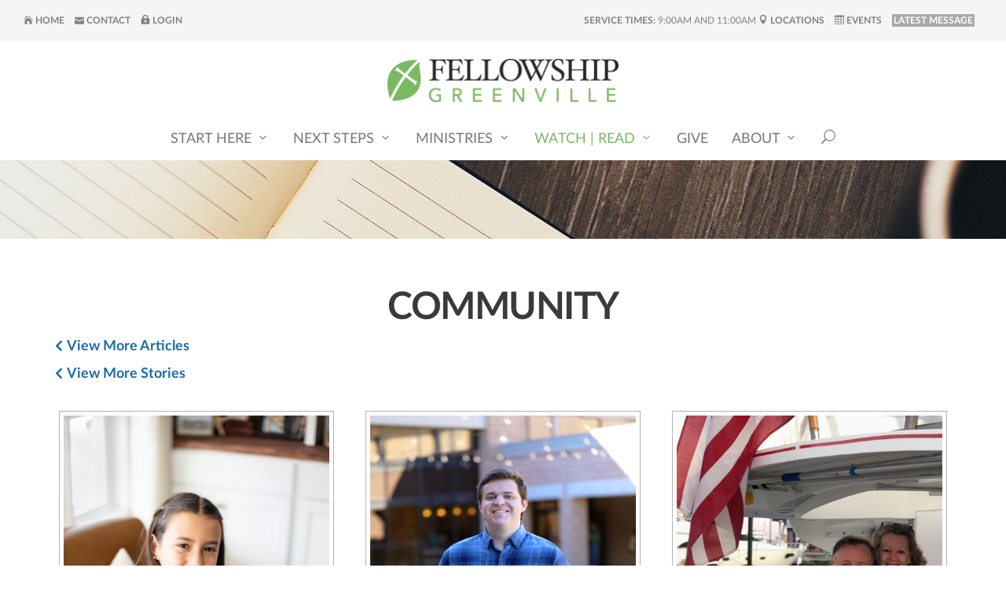

--- FILE ---
content_type: text/html; charset=utf-8
request_url: https://www.doxaworship.org/topics/community
body_size: 58069
content:

<!DOCTYPE html>



<html class="no-js">
<head><meta http-equiv="X-UA-Compatible" content="IE=10" /><meta charset="utf-8" /><title>
	Topic Content Page | Fellowship Greenville
</title>
    
<script src="/Scripts/Bundles/RockJQueryLatest?v=RWC4egkRBNjCo9_aBrw2jUeb13vsJBPHaIryUym02aM1"></script>

    <!-- Set the viewport width to device width for mobile -->
	<meta name="viewport" content="width=device-width, initial-scale=1.0, user-scalable=no" />

	<!-- Included CSS Files -->
    <link rel="stylesheet" href="/Themes/FG/Styles/latolatinfonts.css?v=637678626005444589">
    <link rel="stylesheet" href="/Themes/FG/Styles/bootstrap.css?v=639016721393586795"/>
	<link rel="stylesheet" href="/Themes/FG/Styles/owl-carousel/owl.carousel.css?v=637678626017944701"/>
	<link rel="stylesheet" href="/Themes/FG/Styles/owl-carousel/owl.theme.css?v=637678626018100906"/>
	<link rel="stylesheet" href="/Themes/FG/Styles/owl-carousel/owl.transitions.css?v=637678626018257223"/>
	<link rel="stylesheet" href="/Themes/FG/Styles/theme.css?v=639016721446365202"/>

    <script src="/Scripts/modernizr.js" ></script>

    

    <!-- Icons -->
    <link rel="apple-touch-icon" sizes="180x180" href="/Content/ExternalSite/Icons/apple-touch-icon.png?v=637678625683411875">
    <link rel="icon" type="image/png" href="/Content/ExternalSite/Icons/favicon-32x32.png?v=637678625684193107" sizes="32x32">
    <link rel="icon" type="image/png" href="/Content/ExternalSite/Icons/favicon-16x16.png?v=637678625684036965" sizes="16x16">
    <link rel="manifest" href="/Content/ExternalSite/Icons/manifest.json?v=637678625684974365">
    <link rel="mask-icon" href="/Content/ExternalSite/Icons/safari-pinned-tab.svg?v=637678625685600204" color="#7bb861">
    <link rel="shortcut icon" href="/Content/ExternalSite/Icons/favicon.ico?v=637678625683880684">
    <meta name="msapplication-config" content="/Content/ExternalSite/Icons/browserconfig.xml?v=637678625683568106">
    <meta name="theme-color" content="#ffffff" />
	<meta name="generator" content="Rock v17.6.1.0" />
	<link rel="shortcut icon" sizes="192x192" href="/GetImage.ashx?id=176992&width=192&height=192&mode=crop&format=png" />
	<link rel="apple-touch-icon-precomposed" sizes="16x16" href="/GetImage.ashx?id=176992&width=16&height=16&mode=crop&format=png" />
	<link rel="apple-touch-icon-precomposed" sizes="32x32" href="/GetImage.ashx?id=176992&width=32&height=32&mode=crop&format=png" />
	<link rel="apple-touch-icon-precomposed" sizes="144x144" href="/GetImage.ashx?id=176992&width=144&height=144&mode=crop&format=png" />
	<link rel="apple-touch-icon-precomposed" sizes="180x180" href="/GetImage.ashx?id=176992&width=180&height=180&mode=crop&format=png" />
	<link rel="apple-touch-icon-precomposed" sizes="192x192" href="/GetImage.ashx?id=176992&width=192&height=192&mode=crop&format=png" />
    <script>
      console.info(
        '%cCrafting Code For Christ | Col. 3:23-24',
        'background: #ee7625; border-radius:0.5em; padding:0.2em 0.5em; color: white; font-weight: bold');
      console.info('Rock v17.6.1.0');
    </script><!-- Global site tag (gtag.js) - Google Analytics -->
<script async src="https://www.googletagmanager.com/gtag/js?id=UA-48716721-3"></script>
<script>
  window.dataLayer = window.dataLayer || [];
  function gtag(){dataLayer.push(arguments);}
  gtag('js', new Date());

  gtag('config', 'UA-48716721-3');
<!-- Hotjar Tracking Code for fellowshipgreenville.org -->
    (function(h,o,t,j,a,r){
        h.hj=h.hj||function(){(h.hj.q=h.hj.q||[]).push(arguments)};
        h._hjSettings={hjid:2627862,hjsv:6};
        a=o.getElementsByTagName('head')[0];
        r=o.createElement('script');r.async=1;
        r.src=t+h._hjSettings.hjid+j+h._hjSettings.hjsv;
        a.appendChild(r);
    })(window,document,'https://static.hotjar.com/c/hotjar-','.js?sv=');
</script><meta property="og:image" content="http://www.fellowshipgreenville.org/assets/images/staticpagegraphic.jpg" /><meta name="robots" content="noindex, nofollow"/></head>
<body id="body">

    <form method="post" action="./community" id="form1">
<div class="aspNetHidden">
<input type="hidden" name="__EVENTTARGET" id="__EVENTTARGET" value="" />
<input type="hidden" name="__EVENTARGUMENT" id="__EVENTARGUMENT" value="" />
<input type="hidden" name="__CVIEWSTATESIZE" id="__CVIEWSTATESIZE" value="0" />
<input type="hidden" name="__CVIEWSTATE" id="__CVIEWSTATE" value="[base64]/I41crMDuYXo1WLXMqkLPU+3FzkRA5Cm+4AbZ3mLYv4HXLjRRvgClkbiXHxb2MWPnKXyuChCKGC3j641c2dEThYcm4PKTKyLW0kstV6sXBrUqo8Uoa2TU0uFgGtoyKdkfq69DYMndpCXVeC28XMHXhA2Msa6Jdjmuzm4IKykn8mKh/l531H+1sLajcC4LsqNDOMkHf7UEWT488qW2tqM1QuocH/JnLKPdXDBEtCiKbOXKcy03JcZ6E7SwhQjc2du51+sRuQRkRAu1KvdQreAJH5RNWPQ2HWcVA0tXiSjnLn81r2U54YjkFFzEZtmfEkupG1hjFmD9X6391Zu/mNNKT0zCoHOxfbYO4Fv9KWVo3UsyECFFM8v90kt1J1y3vvjAimwKw6bq9BkGWX6eXfy1bUnevqQoYO16H5JF+mKcePTFji4QP/s9O7yEuWaDZTWI4OjKHf0oW2Is9mwDCyjdNRHSG9nc+rKc4An09t0TSbh7gMfLmAWQ6QNYoOLthrSnAQLdFojw1lR94WEpFJcbomGXc2vYsmpnJW7ctJepPEZfq9fulIQSgBZIjbbjvt+DtINNokzu129T0UISZcqjrVWHf/O5oi768iBYgXQ8CSfrHA8DruEt2Fdd+y1I8R1GHoFRCcF3brrhtuh/uLUNLtVXjMQcJ8qfXPsnDWwik8PpgRjP7JvduQo8UCoRzO95I5Qm7fgqJ9kQmyjCTiR8M/[base64]/Cxj2Uc4Se5Ot9NKCmiZ69n9hN9pnUogJUvhfROwpJ0hUtL3HxF+oIpZiLjaSckZ+2aw/TFh4qM44Q+spWTnjgubFgHVuxRMmuiFW0j/7IZvtfzXtZt7YnNniR3sDol5wWnopB5vssLbJAhs2QnoX+eiD65tO+cUGnwnBqJb8i6C+k+9pnwnWBcZ1Dz7Ol0qK4pj/aa6Sv+sdzyxP0R3uDDAaU0QIiGcITNImqNNx4eepwjKfbE59l9sOoCavQbeeCjtk920nDZ2oGqILLUDRTLI1xPRuxd/mjBT3YjfnwPiWR9TVf8cgU3sFQHpDueYdjl3cuK+FZ1y3cXfNIw6wKVsny0J//0Dq4ZryN9TEuMzsCEzGfSC82i201XNfkm2SQ/gWIcaErUAr381yLTLqOdEgZJqD70ox4UznTa0MiNVgDg0csum1RdQ67j9tEx2/1eGwiv6zKKETu5MAYPDBT2unjjuhjXu6hrt0BISZXMUyBX/9GoZh9s+84oTDIJ7IQyFWscrELDy+iac73fI4EwJwo7PqAHsb0dFNzDS1tPPgDaJtQRspyuskvLl4VehgAQJuvizHb+7tZo/9JmFS8WswskGo8/Bwk/BWU/NXnk2scpN7KV410OVfUSqdc9NhA9YlDmKkrCxNccFVlzWFQdXDZN+/B4VoUkc9eWpfP0mAsSGB15mvvpWgZrZHCOtehgk/5jCZyy34Ayfa5UC0A+sDS91QIMdExhZdf6//qvfSkDP6fQZGb7KiXvWOn/yYBlUyS10fAoG2f0RaZFahywtB7vZy8s+mwR3bxp3KGqLT2VV9ljahBJ2AOKkyGgJhsnY+ZERIlYpRglcTsig/FucjchJHFjE5mB6V879Quev6HZb+tZ+xkfpTMncgipImVvB+lMvsDUXghOCGNLU/YAq7baftgH06FlH6Hrs1+n/JwCMOhIKdPcrBY1e+KGXKBRslb+kLyUq3ZQX5+LFuOtl7vPmrqkbijpxCU+WztUM6KAF/[base64]/yxXIlb/5eWkqh42qrgpBkvDtNzhC1G/Anai9TZ/kKVJlqBQLqxLn166+GlqhK5ac8fjg1eVoWCclzvh/XNLneBrPffTgNicFPMhOStS3Xeq4iYfHNpHs8jlPDZU+HvVSjtsjSjbMlA/FlWdgze3pn48l55eq8ckv912bZXPQ9f4u46mn1BGBTNfwdUurbzajuuQe6T0HalS+XBxZmD9gxXIAEeGqrrTNlmvNTvUoF9YMIGCmRauHKl7a/wUe7WGdcXaFpeWQHHDZJozC74xacqT2dRIomHK0l12PkpXE2CI6+T1s1bCzzP0/QN2pZ0iKhNNvWIlSj5fLj9ugyFNXmzvOaEpdonnJ1K+R7z1soU1BWy7ZM8g6t4iP9CamzZe/AcNWNRrD5wPcCk632BrsyZT8MHw6wo9IWGPOC892DOBbKtjMXxrQsuXpBexQ2IZg/IkXbD7asPGwpETsk8dGtQsoV9LglRp8Th1f/4/cbm+ALuFqDKDPTW9g6uLYDYRHRbtGVJieA3yQ4O0BjYUZa4Zjsj7xLBPTthw040sviPnvZ7ExTPqSXMMYMhMxBh7hFU7/goOEIlWUx/eObycelJTYx/fJtrq7AspqhGvl3HuiXHM2oZeIfvl7TtHd99kqwtVb6x2wrYXr8egzVHtpuawtKQfOLjgb3kuw8ShCF+BQuXf2AmZ1q7LT9TUX/[base64]/vRAIDLlMYqFhGlaqJ5onLcZVrkwJdAAkG2PFeKefXj3UGK8hItUws2tTIOANo0ic2jyQSBncS/ZIFFnLtDUW3ndzHsuoVkKbfXbZgXbGYlFO6DDJOs/glxgDjoXgHQ6I1QU/+XOZqFJrKNebM1ZYQmbwlTPj1YcNbQnkBjKi5cCyroe1DpA7Sbv5CTJ8hHEwCBx3paWH4kc+V+GpzCt252EXKypnKvLE91HPVqMCotnO/tGTM71GxFnWGbEN/neEjrEfzPolI7JYa5gEAGPt2KjLvKfUgrfzoRz8vIi+oDPEQHZ7ql/cj3oAJd1Fmf3ouhpY1halPV/3kt2kx04/yfWQTDQGv3WUIxin7PVegEJ3IX+IZg3IAX2pZs8iaPVJvWMLUd6VCREo98ZwhCqA8fDneZ8yvEQ7kzbQYsZ3aTxdsO992eKJ//z1ivgK7ynGXyXqDArMcw45awEel/vrfwgmqto+2rU0jORysxqVN+7hPqzGsGldRzNPuuXQEdwkNAIK73fxqqvcjRjGtLinqGaixfkJG1IckFzewp4sG7n/XAf/pE39Tc/tcY/5/uN6Oi3/i4tM3l/UjwwwF26rCccVlByDHkuyyBIqur6YCM/33/yVYevACy4L5pS/Pm3zzY9rIhGjGtevxWogN7zSkqgGgxXdjUzKUgd3RalpWlmIri8AX5m8o17ya1FYt+GaxOPJTWdnDGWKaL7P7GkSB7jeJu+KlHQt/J6aW/E3dCVMfqhuEjPA0o8P+kZr69Jlw73gXyqxllLiL0UOPRZBjUyz58baVQOn11zxRwEKTf3YRAu5A9ucD+gm7SCRtz7cgY9UWmPuWvF2bhudFAhHHb0++5d4zxmjT04K+zryWLQixiCkcpnpnI0nIFcikc+W3Dm/3YoTxQpLJZhtDWeSaddV2vwtWjS15UOY160AQZYeAy+6/0R/TrmQMJStQvHkXQaqTQLnODou4JhYAFkdp+gb3atb3TQ5xSz+/a8/EXuWdNnbeFjxD7zn3/oaI/3I2WCJm2iHKjuyuGA4Ne8FtnQyVmBfRjTypnpU5FM9YMVlymGX6UXEEX8E8/EWbQFRPRtV24Ofh+0Deevb409IZExRLw/AzpjfrS2gluvitSyR5zJ4MrqkCDpzSeTweP658aDZSI83gwo0JQrfHC94wg9QzZM3dlP0VoO0CPYr9UmFIR1KlfgGtsCiJES1BhGJPda2a7KxEyk4GjRnHXc0oC+ccGdVgMwVZEA+0Ue4a3rUncNB7SjrtWDcqiXO//2NcV5m9QG4x55P4RXEnhb36Zj6bxEp/[base64]/ea4oaaYInsuiHapWMMTh80nRGHWxTqYkdHSdWGEM7fTYADvxRVdeY7u46lodHFA+xsNUV8ejop/MeOtL5vKwWBj1fchJkF5L7PKudwwE1h/hSMysUxZyyn3VeAB2R9q4ycmtNtUrdnfK+s4FQwjaI+wORPtKvTZc4huMLHTeapnkcxLWOKXqGH+9GEIOyny9IvJ0NMOXsvoYjCM1A7pEN3AKoZy9gd0e7b7AtTG/tcte81fIOv7Wp3QlyQmExZN8tKsBLrjt10/awnNydP4B62w8T0Zj3gTRcpauDtvRtIFxrYxWC0VXhnP85f8updWnzUZm8+NaPCPwpcw6RJEKvd/tTC9DP/AMqR4TqNDcIF6ldoSjnbdbAQicG/0NFEwlkpbN7SXw4JG2sHl71PBhqVNgYX7YHts5G6HnOqjtXrdqT0z8Fi+3REkLMZ4a7u1YuCoXJRx+0zWmW7GZsDQxuepLOzOOdKUqzT6C2NNFePh+3vHrxwalJ6us++BAq3rehQ2Zy/xyQ1QQBfeePX6q4ZnUlFBAvOzpVXcamvcj0zYNubYws3l9lFr0pfSU3HNhgK2P1pn5m810IpRTUFd97MUNRBqT7jK8iCB/81gCsIPPPVOKTsDziYJKpi5hXvV0QUNeH7oknMj/mFbcAx+0jWTQR6HU4yxvLuO3UXAJfQrlj3wy1r99ej2ZTQcEnZwKr/RWAfYCeQjh4gLkhqt9kKnvpM/ftqo/SVWRNXBY6rcIe97QrFGNIIhw0o5D2nOz1SvAML9sF+1A7jfS0wnlaDWvtLqJaMin5xVuryjLLQ3fksDB3qg8L7NQ4E2aoirsUxPhQExBKiHlySwhV8zNoammc4ntDugoyy5kSDx/QZ4WiDJ3UufFTaMnWrmetXq78fKB5ZIvxhjS/MAvlUfUekjT401ts2gXAaIy51IFTgBh4iGAf4fSWLv3m7Sz9k/wlhpVAcv6sBMOEOACnF1qJdyU6Y5AaADCroPmWJ/gqzK6gX6YJ3StpDWwwsWAWGTUKO2KUji1ZecL5WjTvTbo9EPpMLqj6wfg8OMzbsxyIriD4lQWSaelSJtgDr/zjNYouv8qhGTiQbfKkcO2RIhWuzEoVvhxx0wE38ltl4gCtQmKmaVQQHY40eh5+vlfezxuAHXgzKyDBPH7Rxlq4X1iyVfp/[base64]/OQ6wHhIVbymyU1j127bQheihEF/[base64]/I5b5ZNF6oGEAnBdwVaA1K1zMR8/26lYfI89EV1Fc/JAc0l1sjJbRVLLns7ilP5mal0aCSP8onxqgME4lJsgDn4mfdPv+NsNlOWwOhejD+32aB9iEzt/jQ0DJgzsOg7NKfjJ2vClEdWBG27Q/+VuCP1bAyypPw4eSQJrusPN221zrPEQF5u+nQTmA0CBX9p3HlpUtWCMk86P7NhoLqnu2jrTQyk2CHzQg+VIAuMpnbiAYQoYAnO3vFQ64nyoV033E1v0P0J3Se3lMXCVp5nz6jPvfMYxAQYeCVR/Bok4Sbni8dkg40eIGdOQ35TqG1j1WC46BStamL2AdF7az/hhrEOCm4b4ct7L8CNVovKdChaA9XJ9tzm3vu68kXV2sbI/CYjhYYt4O4Wn43aJKGyzQL1m4FkUOfUlYiHsAZ7no6z661AqBKPHCaC2AnyhBegwsS+1A4dHOxH/ZOjifY8uaf231FYhDRvyp3bRG5QAV5ui7Wkg/6mnV3wn008Bc34iULBqnYK/UvIaGZxMGhaGcsaHfdKjjGmecxsgm3LiXpULCIXx9M1gp7HqY0SeMkrsixzJZpTHWiUKkukALTcdlbTFRG6/IJUJ93Gx7Ybcc38cRTwIQowKSz4CZ8jNabfg+/l1RCf72ihOSxHXxPbZyTONWYkhGc15+5l94gJbj7JDNoVUdOnFFJVnmKXqiaOx+FI0WXP6CoTinesEONaf9bbcj9xK0Fr/it+1vXaT8pHDRjdmZYGzavZFuV8fuRZI78MCrzTBS/Adn5dHi4s374ppphzf9I9A5Zcf5Os0AJf2YVHwRq8VxhcVNtmvbV2njBQc8PBRwVfi5uT9LkOr9nHAixZSS8rUKKSz5MDej8ISPgCNfY/dGgbzZQ5UJsAhtdmeRXvTwz6F66WpI1qrfrVKEYSYBKQNnbQLeLWHOQBFEBQVVmrUd0cP5aQ6IoFgD+r/EFoZpotoSWOgr+La0q3Lnn0gkdJDPXr5eXR1QZLehJduWHbo7wldbAvOBAc/YDEfd+ORgaVUPMZAECjRzbErOC7PRyA" />
<input type="hidden" name="__VIEWSTATE" id="__VIEWSTATE" value="" />
</div>

<script type="text/javascript">
//<![CDATA[
var theForm = document.forms['form1'];
if (!theForm) {
    theForm = document.form1;
}
function __doPostBack(eventTarget, eventArgument) {
    if (!theForm.onsubmit || (theForm.onsubmit() != false)) {
        theForm.__EVENTTARGET.value = eventTarget;
        theForm.__EVENTARGUMENT.value = eventArgument;
        theForm.submit();
    }
}
//]]>
</script>


<script src="/WebResource.axd?d=pynGkmcFUV13He1Qd6_TZK1zlQYbxt5Nr3kHytGd-KMCEvf8fLaTPs1wqfZ_6dVkfGowyA2&amp;t=638901627720898773" type="text/javascript"></script>


<script src="/ScriptResource.axd?d=NJmAwtEo3Ipnlaxl6CMhvlJQkncQFuzo-10v6tO8ls6pvtFWsRYe3H4pkDuxc9MZUqFwgZYNdzR8SnRvLQ_FHFCvGUz7vR5f9cA5RD-01msoXwTkNR5TZSs9GuSO5WYzFGAr2b1opXa2iPi1gD1W4Mg-R-g1&amp;t=32e5dfca" type="text/javascript"></script>
<script src="/ScriptResource.axd?d=dwY9oWetJoJoVpgL6Zq8OP4PhhUQo3pu1_hWG7OTzRuLuPRZqSBwcpdBuIa0CiNz_FRx6XXUp4HmL1ZLO-yp_5I3nodCoXE33nC2pOXOO7xuQQvfut7KQ-oDhexl2uFRjmFkciUp4QB6xjQYxXQsqEfsRZ01&amp;t=32e5dfca" type="text/javascript"></script>
<script src="/Scripts/Bundles/RockLibs?v=2Hf0StZBLJfkMGBbrXaC9KsywNWSMMV_OL7s4xq8KrY1" type="text/javascript"></script>
<script src="/Scripts/Bundles/RockUi?v=bKv_w2j3zOf1jKnfGSq1aaM5_Cd1DAW6y329V6gjsN01" type="text/javascript"></script>
<script src="/Scripts/Bundles/RockValidation?v=ZGZVlETu5hySvggAPSHN2z4wwXVKeh9vUX8dHhpb7iQ1" type="text/javascript"></script>
<div class="aspNetHidden">

	<input type="hidden" name="__VIEWSTATEENCRYPTED" id="__VIEWSTATEENCRYPTED" value="" />
	<input type="hidden" name="__EVENTVALIDATION" id="__EVENTVALIDATION" value="JdE8bB1ePgHPRtPW4Bq8dsSBKXMxADojRDnIphA2rWn+mv1TOsSJ18/kX0TdheacREsFC5BwDjx5gbMLarIVLB5UcYjvUt19XeWvL8FVSW2SRmlEs07I0AE8Wbgz0JeAp0mPlEAo3ckfeJpvRzLc/kBQrUA=" />
</div>

        <!-- Page Header -->
        <header>
            <div class="topbar text-center">
                <div id="zone-top" class="zone-instance"><div class="zone-content"><div class="headerBar-left"><div id="bid_1403" data-zone-location="Layout" class="block-instance js-block-instance html-content">
	<div class="block-content">
		<div id="ctl00_ctl26_ctl01_ctl00_upnlHtmlContentView">
			
        

        
        

        <div class="hidden-xs">
<a href="/home"><i class="icon_house"></i> Home</a>
<a href="/ContactUs"><i class="icon_mail"></i> Contact</a>
 <a href="/Login"><i class="icon_lock"></i> Login</a>
</div>
    
		</div>

<div id="ctl00_ctl26_ctl01_ctl00_upnlHtmlContentEdit">
			



        
        

    
		</div>

	</div>
</div></div><div id="bid_3039" data-zone-location="Layout" class="block-instance js-block-instance html-content">
	<div class="block-content">
		<div id="ctl00_ctl26_ctl02_ctl00_upnlHtmlContentView">
			
        

        
        

        <!-- set the page variables for datetime and the content channel most recent Id -->






    


<span class="pull-right">
<!-- HTML for computers and large tablest -->
<p class="hidden-xs"><strong>Service Times:</strong> 9:00am and 11:00am
<a href="/Locations"><i class="icon_pin"></i> Locations</a> <a href="/events"><i class="icon_table"></i> Events</a>
    
    <a href="/page/461?Item=7760" style="background-color:#A9A9A9;color:#ffffff;padding:2px;" >LATEST MESSAGE</a>

</p>

<!-- HTML for phones -->
<p class="visible-xs"><strong>Sundays: </strong>9 & 11am
    
    <a href="/page/461?Item=7760" style="background-color:#A9A9A9;color:#ffffff;padding:2px;" >LATEST MESSAGE</a>

</p>
</span>
    
		</div>

<div id="ctl00_ctl26_ctl02_ctl00_upnlHtmlContentEdit">
			



        
        

    
		</div>

	</div>
</div></div></div>
            </div>
            <!-- Brand Bar -->
            <div class="nav-wrapper">
                <nav class="navbar navbar-default" data-spy="affix" data-offset-top="152">
                    <div class="container">
                        <button type="button" class="navbar-toggle collapsed" data-toggle="collapse" data-target="#navbar" aria-expanded="false" aria-controls="navbar">
                            <span class="sr-only">Toggle navigation</span>
                            <span class="icon-bar top-bar"></span>
                            <span class="icon-bar middle-bar"></span>
                            <span class="icon-bar bottom-bar"></span>
                        </button>
			            <div class="navbar-header">
                            <div id="zone-header" class="zone-instance"><div class="zone-content"><div id="bid_3029" data-zone-location="Layout" class="block-instance js-block-instance html-content pull-right">
	<div class="block-content">
		<div id="ctl00_ctl28_ctl01_ctl00_upnlHtmlContentView">
			
        

        
        

        
<div class="visible-xs-inline-block"><a href="/Login" aria-label="Login"><i class="icon_lock fa-2x" aria-hidden="true"></i></a></div>
<div class="visible-xs-inline-block"><a href="/Directions" aria-label="Directions"><i class="icon_pin fa-2x" aria-hidden="true"></i></a></div>
    
		</div>

<div id="ctl00_ctl28_ctl01_ctl00_upnlHtmlContentEdit">
			



        
        

    
		</div>

	</div>
</div><div id="bid_3028" data-zone-location="Layout" class="block-instance js-block-instance html-content">
	<div class="block-content">
		<div id="ctl00_ctl28_ctl02_ctl00_upnlHtmlContentView">
			
        

        
        

        <a href="/page/1"><img src="/Themes/FG/Assets/img/logo.png" alt="Fellowship Greenville" /></a>
    
		</div>

<div id="ctl00_ctl28_ctl02_ctl00_upnlHtmlContentEdit">
			



        
        

    
		</div>

	</div>
</div></div></div>
			            </div>	
                        <div class="navbar-collapse collapse" id="navbar">   
                            <!-- Main Navigation -->
                            <div class="pull-right">
                                <div id="zone-login" class="zone-instance"><div class="zone-content"></div></div>
                            </div>
                            <div id="zone-navigation" class="zone-instance"><div class="zone-content"><div id="bid_3027" data-zone-location="Layout" class="block-instance js-block-instance page-menu">
	<div class="block-content">
		<div id="ctl00_ctl32_ctl01_ctl00_upContent">
			
    


<div class="navbar-affix-logo"><img src="/Themes/FG/Assets/img/logo_mark.png" /></div>
<ul class="nav navbar-nav">

    
    
    
    
    
    
    
    
    
    <li class=" dropdown 

">
        
        
        
        
        
        
        <a href="/new" 
            data-toggle="dropdown" class="dropdown-toggle" >Start Here&nbsp;<i class="arrow_carrot-down"></i></a>
        
        <ul class="dropdown-menu ">
            
            
            
            
            
            <li class="
                
                ">
                
                
                
                
                
                
                <a href="/locations"  >Locations</a>
                
            </li>
            
            
            
            
            <li class="
                
                ">
                
                
                
                
                
                
                <a href="/startingpoint"  >Starting Point</a>
                
            </li>
            
            
            
            
            <li class="
                
                ">
                
                
                
                
                
                
                <a href="/events"  >Events</a>
                
            </li>
            
            
            
            
            <li class="
                
                ">
                
                
                
                
                
                
                <a href="/watchlive"  >Watch Live</a>
                
            </li>
            
            
            
            
            <li class="
                
                ">
                
                
                
                
                
                
                <a href="/connect"  >Digital Connect Card</a>
                
            </li>
            
            
            
            
            <li class="
                
                ">
                
                
                
                
                
                
                <a href="/pray"  >Prayer Request</a>
                
            </li>
            
            
            
            
            <li class="
                
                ">
                
                
                
                
                
                
                <a href="/ContactUs"  >Contact Us</a>
                
            </li>
            
        </ul>
        
    </li>
    
    
    
    
    
    
    
    
    
    <li class=" dropdown 

">
        
        
        
        
        
        
        <a href="/nextsteps" 
            data-toggle="dropdown" class="dropdown-toggle" >Next Steps&nbsp;<i class="arrow_carrot-down"></i></a>
        
        <ul class="dropdown-menu ">
            
            
            
            
            
            <li class="
                
                ">
                
                
                
                
                
                
                <a href="/growthtrack"  >Growth Track</a>
                
            </li>
            
            
            
            
            <li class="
                
                ">
                
                
                
                
                
                
                <a href="/baptism"  >Baptism</a>
                
            </li>
            
            
            
            
            <li class="
                
                ">
                
                
                
                
                
                
                <a href="/membership"  >Membership</a>
                
            </li>
            
            
            
            
            <li class="
                
                ">
                
                
                
                
                
                
                <a href="/page/647"  >Join a Group</a>
                
            </li>
            
            
            
            
            <li class="
                
                ">
                
                
                
                
                
                
                <a href="/biblestudy"  >Studies & Classes</a>
                
            </li>
            
            
            
            
            <li class="
                
                ">
                
                
                
                
                
                
                <a href="/serve"  >Serve</a>
                
            </li>
            
            
            
            
            <li class="
                
                ">
                
                
                
                
                
                
                <a href="/care/counseling"  >Counseling</a>
                
            </li>
            
        </ul>
        
    </li>
    
    
    
    
    
    
    
    
    
    <li class=" dropdown 

">
        
        
        
        
        
        
        <a href="/ministries" 
            data-toggle="dropdown" class="dropdown-toggle" >Ministries&nbsp;<i class="arrow_carrot-down"></i></a>
        
        <ul class="dropdown-menu ">
            
            
            
            
            
            <li class="
                
                ">
                
                
                
                
                
                
                <a href="/care"  >Care | Personal Support</a>
                
            </li>
            
            
            
            
            <li class="
                
                ">
                
                
                
                
                
                
                <a href="/lifephase"  >Life Phase</a>
                
            </li>
            
            
            
            
            <li class="
                
                ">
                
                
                
                
                
                
                <a href="/equipping"  >Discipleship</a>
                
            </li>
            
            
            
            
            <li class="
                
                ">
                
                
                
                
                
                
                <a href="/communitygroups"  >Community Groups</a>
                
            </li>
            
            
            
            
            <li class="
                
                ">
                
                
                
                
                
                
                <a href="/outreach"  >Missional Impact</a>
                
            </li>
            
            
            
            
            <li class="
                
                ">
                
                
                
                
                
                
                <a href="/worship"  >Worship</a>
                
            </li>
            
        </ul>
        
    </li>
    
    
    
    
    
    
    
    
    
    <li class=" dropdown 

 active">
        
        
        
        
        
        
        <a href="/resources" 
            data-toggle="dropdown" class="dropdown-toggle" >Watch | Read&nbsp;<i class="arrow_carrot-down"></i></a>
        
        <ul class="dropdown-menu ">
            
            
            
            
            
            <li class="
                
                ">
                
                
                
                
                
                
                <a href="/sermons"  >Sermon Series</a>
                
            </li>
            
            
            
            
            <li class="
                
                ">
                
                
                
                
                
                
                <a href="/page/1825"  >Bible Reading Plan</a>
                
            </li>
            
            
            
            
            <li class="
                
                ">
                
                
                
                
                
                
                <a href="/prayercollective"  >Prayer Collective</a>
                
            </li>
            
            
            
            
            <li class="active 
                
                ">
                
                
                
                
                
                
                <a href="/articles"  >Articles</a>
                
            </li>
            
            
            
            
            <li class="
                
                ">
                
                
                
                
                
                
                <a href="/devotionals"  >Devotionals</a>
                
            </li>
            
            
            
            
            <li class="
                
                ">
                
                
                
                
                
                
                <a href="/stories"  >Stories of Grace</a>
                
            </li>
            
            
            
            
            <li class="
                
                ">
                
                
                
                
                
                
                <a href="/mediaresources"  >Media Resources</a>
                
            </li>
            
        </ul>
        
    </li>
    
    
    
    
    <li class="
">
        
        
        
        
        
        
        <a href="/Give" 
           >Give</a>
        
    </li>
    
    
    
    
    
    
    
    
    
    <li class=" dropdown 

">
        
        
        
        
        
        
        <a href="/aboutus" 
            data-toggle="dropdown" class="dropdown-toggle" >About&nbsp;<i class="arrow_carrot-down"></i></a>
        
        <ul class="dropdown-menu ">
            
            
            
            
            
            <li class="
                
                ">
                
                
                
                
                
                
                <a href="/firststep"  >The Gospel</a>
                
            </li>
            
            
            
            
            <li class="
                
                ">
                
                
                
                
                
                
                <a href="/Team/Staff"  >Our Team</a>
                
            </li>
            
            
            
            
            <li class="
                
                ">
                
                
                
                
                
                
                <a href="/ourstory"  >Our Story</a>
                
            </li>
            
            
            
            
            <li class="
                
                ">
                
                
                
                
                
                
                <a href="/whatwebelieve"  >What We Believe</a>
                
            </li>
            
            
            
            
            <li class="
                
                ">
                
                
                
                
                
                
                <a href="/facilities"  >Facilities</a>
                
            </li>
            
            
            
            
            <li class="
                
                ">
                
                
                
                
                
                
                <a href="/jobs"  >Jobs</a>
                
            </li>
            
            
            
            
            <li class="
                
                ">
                
                
                
                
                
                
                <a href="/upstatecollective"  >Upstate Church Collective</a>
                
            </li>
            
        </ul>
        
    </li>
    
    <li class="hidden-xs"><a href="/search/"><i class="icon_search"></i></a></li>
</ul>
<div class="navbar-form" style="display: none;">
    <a href="/search/" onclick="inputHdrSearch(); return false;" class="pull-right visible-xs"><i class="icon_search"></i></a>
    <input type="text" name="query" placeholder="Search..." class="form-control" id="input-hdr-search">
    <a href="#" onclick="$('header nav .navbar-form').slideUp(function () { $('header nav .navbar-nav').slideDown(); }); return false;" class="pull-right close hidden-xs"><i class="icon_close"></i></a>
</div>


		</div>

	</div>
</div></div></div>
			            </div>	
                    </div>
                </nav>
            </div>

        </header>
		
        

        
    <!-- Breadcrumbs -->
    

    <div id="main_banner_header" class="banner-header" style="background-image:url(&quot;/Themes/FG/Assets/img/photobar-notebookcoffee.jpg&quot;);">
        <div class="container">
            <div class="text-center pos-vertical-center">
                <h1>
                    
                </h1>
            </div>
        </div>
    </div>


    <div class="container-fluid">
        <div class="row">
            <div id="zone-feature" class="zone-instance"><div class="zone-content"></div></div>
        </div>
    </div>

    <main class="container">

        <!-- Start Content Area -->

        <!-- Page Title -->
        

        <!-- Ajax Error -->
        <div class="alert alert-danger ajax-error" style="display: none">
            <p><strong>Error</strong></p>
            <span class="ajax-error-message"></span>
        </div>

        <div id="main_mainSection" class="row section">
            <div class="col-md-12">
                <div id="zone-main" class="zone-instance"><div class="zone-content"><div id="bid_3482" data-zone-location="Page" class="block-instance js-block-instance html-content">
	<div class="block-content">
		<div id="ctl00_main_ctl10_ctl01_ctl00_upnlHtmlContentView">
			
        

        
        

        


<div class="padding-v-m text-center">
   <h1 style="font-size: 48px; letter-spacing: -1.5px;">Community</h1>
    
    <p><a href="/articles"><i class="fa fa-sm fa-chevron-left" aria-hidden="true"></i> <strong>View More Articles</strong></a></p>
<p><a href="/stories"><i class="fa fa-sm fa-chevron-left" aria-hidden="true"></i> <strong>View More Stories</strong></a></p></div>
    
		</div>

<div id="ctl00_main_ctl10_ctl01_ctl00_upnlHtmlContentEdit">
			



        
        

    
		</div>

	</div>
</div><div id="bid_3778" data-zone-location="Page" class="block-instance js-block-instance dynamic-data">
	<div class="block-content">
		<div id="ctl00_main_ctl10_ctl02_ctl00_upnlContent">
			

        
        <div id="ctl00_main_ctl10_ctl02_ctl00_pnlView">
				
            
            <style>

.series {
		border: 1px solid rgba(0, 0, 0, .3);
		position: relative;
		height: 525px;
		margin: 5px;
		padding: 5px;
	}
.series-image {
		height: 200px;
		width: 100%;
		overflow: hidden;
		
	}
	
.series h1 {
		font-size: 18px;
		font-weight: 600;
		margin-top: 4px;
		margin-bottom: 0;
	}	
</style>







<div class="row margin-t-lg">
    <div class="col-md-4 col-sm-4 margin-b-md">

        

        

        
        
            
            
            
        

<article class="series">
        
            <div class="series-image"><a href="https://www.fellowshipgreenville.org/page/1392?Item=3828"><img src='/GetImage.ashx?guid=278fd42f-3961-47cc-a5ec-7441758b23de' class='img-responsive' /></a></div>
        

        <p><h1 class="letter-spacing-condensed"><a href="https://www.fellowshipgreenville.org/page/1392?Item=3828"><strong>God Is in Control - Ava's Story</strong></a></h1></p>

        

        <p>I have been in church for as long as I can remember. I was raised in a baptist church, but I was really little, so I don’t really remember much of ...</p>

        <p class="margin-b-none"><a href="https://www.fellowshipgreenville.org/page/1392?Item=3828" class="btn btn-primary">Read This</a></p>

    </div><div class="col-md-4 col-sm-4 margin-b-md">

        

        

        
        
            
            
            
        

<article class="series">
        
            <div class="series-image"><a href="https://www.fellowshipgreenville.org/page/1392?Item=4027"><img src='/GetImage.ashx?guid=6cd5587f-bda3-41ba-9293-5d213dcf29c7' class='img-responsive' /></a></div>
        

        <p><h1 class="letter-spacing-condensed"><a href="https://www.fellowshipgreenville.org/page/1392?Item=4027"><strong>His Ways Are Better - Casey's Story</strong></a></h1></p>

        

        <p>I’ve been in church my whole life and have always known about the truth of the gospel, but I decided to trust Jesus when I was ten years old at chu...</p>

        <p class="margin-b-none"><a href="https://www.fellowshipgreenville.org/page/1392?Item=4027" class="btn btn-primary">Read This</a></p>

    </div><div class="col-md-4 col-sm-4 margin-b-md">

        

        

        
        
            
            
            
        

<article class="series">
        
            <div class="series-image"><a href="https://www.fellowshipgreenville.org/page/1392?Item=4379"><img src='/GetImage.ashx?guid=a8ef27c7-e8a6-4448-84ef-b952128fd7b8' class='img-responsive' /></a></div>
        

        <p><h1 class="letter-spacing-condensed"><a href="https://www.fellowshipgreenville.org/page/1392?Item=4379"><strong>Loved Immeasurably - Chip's Story</strong></a></h1></p>

        

        <p>When I was 13, I attended church and joined as a communicant with others, but was still lost. I didn’t have a relationship with Jesus until I faced...</p>

        <p class="margin-b-none"><a href="https://www.fellowshipgreenville.org/page/1392?Item=4379" class="btn btn-primary">Read This</a></p>

    </div><div class="col-md-4 col-sm-4 margin-b-md">

        

        

        
        
            
            
            
        

<article class="series">
        
            <div class="series-image"><a href="https://www.fellowshipgreenville.org/page/1392?Item=4921"><img src='/GetImage.ashx?guid=2a94b81c-0bf2-4ced-baa3-c497dfb9c11c' class='img-responsive' /></a></div>
        

        <p><h1 class="letter-spacing-condensed"><a href="https://www.fellowshipgreenville.org/page/1392?Item=4921"><strong>Finding Biblical Community - Sam's Story</strong></a></h1></p>

        

        <p>Growing up in the church, I was surrounded by biblical teaching and plenty of Christian community. I was blessed in this way and would definitely n...</p>

        <p class="margin-b-none"><a href="https://www.fellowshipgreenville.org/page/1392?Item=4921" class="btn btn-primary">Read This</a></p>

    </div><div class="col-md-4 col-sm-4 margin-b-md">

        

        

        
        
            
            
            
        

<article class="series">
        
            <div class="series-image"><a href="https://www.fellowshipgreenville.org/page/1392?Item=5672"><img src='/GetImage.ashx?guid=61d87aee-5d81-46a5-b13b-6d263bebacb8' class='img-responsive' /></a></div>
        

        <p><h1 class="letter-spacing-condensed"><a href="https://www.fellowshipgreenville.org/page/1392?Item=5672"><strong>Biblical Community - Will & Heather's Story</strong></a></h1></p>

        

        <p>Years ago, our marriage wasn’t in a great spot and we were both very aware. We were seeing individual counselors and a marriage counselor, and whil...</p>

        <p class="margin-b-none"><a href="https://www.fellowshipgreenville.org/page/1392?Item=5672" class="btn btn-primary">Read This</a></p>

    </div><div class="col-md-4 col-sm-4 margin-b-md">

        

        

        
        
            
            
            
        

<article class="series">
        
            <div class="series-image"><a href="https://www.fellowshipgreenville.org/page/1392?Item=5735"><img src='/GetImage.ashx?guid=abf1a536-c203-4b34-851d-aad24426d4b7' class='img-responsive' /></a></div>
        

        <p><h1 class="letter-spacing-condensed"><a href="https://www.fellowshipgreenville.org/page/1392?Item=5735"><strong>Finding Joy - Christian's Story</strong></a></h1></p>

        

        <p>I grew up in Germany. My parents divorced when I was five years old. I lived with my mom after the divorce, and things got worse. My mom began drin...</p>

        <p class="margin-b-none"><a href="https://www.fellowshipgreenville.org/page/1392?Item=5735" class="btn btn-primary">Read This</a></p>

    </div><div class="col-md-4 col-sm-4 margin-b-md">

        

        

        
        
            
            
            
        

<article class="series">
        
            <div class="series-image"><a href="https://www.fellowshipgreenville.org/page/1392?Item=5771"><img src='/GetImage.ashx?guid=72b5eb8c-4ac7-49ff-9dd1-663d087788c3' class='img-responsive' /></a></div>
        

        <p><h1 class="letter-spacing-condensed"><a href="https://www.fellowshipgreenville.org/page/1392?Item=5771"><strong>He Remains Faithful - Kayla's Story</strong></a></h1></p>

        

        <p>I grew up in a family that regularly attended church and professed that Jesus was God but had little to no real understanding of grace. Legalism ro...</p>

        <p class="margin-b-none"><a href="https://www.fellowshipgreenville.org/page/1392?Item=5771" class="btn btn-primary">Read This</a></p>

    </div><div class="col-md-4 col-sm-4 margin-b-md">

        

        

        
        

<article class="series">
        
            <div class="series-image"><a href=""><img src='/GetImage.ashx?guid=72b5eb8c-4ac7-49ff-9dd1-663d087788c3' class='img-responsive' /></a></div>
        

        <p><h1 class="letter-spacing-condensed"><a href=""><strong></strong></a></h1></p>

        

        <p>I grew up in a family that regularly attended church and professed that Jesus was God but had little to no real understanding of grace. Legalism ro...</p>

        <p class="margin-b-none"><a href="" class="btn btn-primary">Read This</a></p>

    </div><div class="col-md-4 col-sm-4 margin-b-md">

        

        

        
        

<article class="series">
        
            <div class="series-image"><a href=""><img src='/GetImage.ashx?guid=72b5eb8c-4ac7-49ff-9dd1-663d087788c3' class='img-responsive' /></a></div>
        

        <p><h1 class="letter-spacing-condensed"><a href=""><strong></strong></a></h1></p>

        

        <p>I grew up in a family that regularly attended church and professed that Jesus was God but had little to no real understanding of grace. Legalism ro...</p>

        <p class="margin-b-none"><a href="" class="btn btn-primary">Read This</a></p>

    </div>
</div></article>

<nav aria-label="Page navigation" class="text-center">
    <ul class="pagination">

        <li class="disabled">
            
                <span aria-hidden="true">
                    <i class="fas fa-angle-left"></i>
                </span>
            
        </li>

        
          
        
          
        
          
              <li class="active"><a href="/topics/community">1</a></li>
          
        
          
              <li ><a href="/topics/community?Page=2">2</a></li>
          
        
          
        

        <li class="">
            <a href="/topics/community?Page=2" aria-label="Next">
                <span aria-hidden="true">
                    <i class="fas fa-angle-right"></i>
                </span>
            </a>
        </li>
    </ul>
</nav>
        
			</div>

        
        
        <script type="text/javascript">
            function showHidePersonGridActions($personGridCheckbox) {
                $personGridCheckbox.each(function (index, element) {
                    if ($(element).is(':checked')) {
                        $('.js-checkbox-person-grid-action').show();
                    }
                    else {
                        $('.js-checkbox-person-grid-action').hide();
                    }
                })
            };

            function showHideItems(checkboxControl, controlsToHide) {
                if (checkboxControl && checkboxControl.is(':checked')) {
                    controlsToHide.show();
                } else {
                    controlsToHide.hide();
                }
            }

            Sys.Application.add_load(function () {
                showHidePersonGridActions($('.js-checkbox-person-report'));
                showHideItems($('.js-checkbox-wrap-in-panel'), $(".js-wrap-in-panel"));
                showHideItems($('.js-checkbox-lava-customization'), $(".js-lava-customization"));

                $('.js-checkbox-person-report').on('change', function () {
                    showHidePersonGridActions($(this));
                })

                $('.js-checkbox-wrap-in-panel').on('change', function () {
                    showHideItems($(this), $(".js-wrap-in-panel"));
                })

                $('.js-checkbox-lava-customization').on('change', function () {
                    showHideItems($(this), $(".js-lava-customization"));
                })
            });
        </script>
    
		</div>

	</div>
</div></div></div>
            </div>
        </div>

        <div class="row">
            <div class="col-md-12">
                <div id="zone-sectiona" class="zone-instance"><div class="zone-content"></div></div>
            </div>
        </div>

        <div class="row">
            <div class="col-md-4">
                <div id="zone-sectionb" class="zone-instance"><div class="zone-content"></div></div>
            </div>
            <div class="col-md-4">
                <div id="zone-sectionc" class="zone-instance"><div class="zone-content"></div></div>
            </div>
            <div class="col-md-4">
                <div id="zone-sectiond" class="zone-instance"><div class="zone-content"></div></div>
            </div>
        </div>

        <!-- End Content Area -->

    </main>
    <div class="container-fluid">
        <div class="row">
            <div id="zone-lowerfeature" class="zone-instance"><div class="zone-content"></div></div>
        </div>
    </div>


	    <footer>
            <div class="container">
		    
                <div class="row">
			        <div class="col-md-12">
				        <div id="zone-footer" class="zone-instance"><div class="zone-content"></div></div>
			        </div>
		        </div>
                <div class="row">
			        <div class="col-md-3">
				        <div id="zone-footera" class="zone-instance"><div class="zone-content"></div></div>
			        </div>
			        <div class="col-md-3">
				        <div id="zone-footerb" class="zone-instance"><div class="zone-content"></div></div>
			        </div>
			        <div class="col-md-6">
				        <div id="zone-footerc" class="zone-instance"><div class="zone-content"></div></div>
			        </div>
                </div>

            </div>
            <div class="footer-bar">
                <div class="container">
                    <div id="zone-footerbar" class="zone-instance"><div class="zone-content"><div class="col-sm-5 col-sm-push-7 footer-address"><div id="bid_1408" data-zone-location="Layout" class="block-instance js-block-instance html-content">
	<div class="block-content">
		<div id="ctl00_ctl42_ctl01_ctl00_upnlHtmlContentView">
			
        

        
        

        <div class="hidden-xs"><i class="icon_pin"></i>3161 S Highway 14 Greenville, SC 29615 <i class="icon_phone"></i> 864.234.7033</div>
<div class="visible-xs">
<a href="#top"><i class="arrow_up_alt"></i> Back to Top</a><br>
<a href="/locations"><i class="icon_pin"></i> Locations</a><br>
 <i class="icon_phone"></i> 864.234.7033</div>
    
		</div>

<div id="ctl00_ctl42_ctl01_ctl00_upnlHtmlContentEdit">
			



        
        

    
		</div>

	</div>
</div></div><div class="col-sm-7 col-sm-pull-5"><div id="bid_1409" data-zone-location="Layout" class="block-instance js-block-instance html-content">
	<div class="block-content">
		<div id="ctl00_ctl42_ctl02_ctl00_upnlHtmlContentView">
			
        

        
        

        <div class="col-sm-4">
<!-- Begin DigiCert site seal HTML and JavaScript -->
<div id="DigiCertClickID_ZbaaJZHg_0" data-language="en">
    
    
    
    
    
	
<div id="DigiCertClickID_ZbaaJZHgSeal" style="text-decoration: none; text-align: center; display: block; vertical-align: baseline; font-size: 100%; font-style: normal; text-indent: 0px; line-height: 1; width: auto; margin: 0px auto; padding: 0px; border: 0px; background: transparent; position: relative; top: 0px; right: 0px; bottom: 0px; left: 0px; clear: both; float: none; cursor: default;"><img src="//seal.digicert.com/seals/cascade/?s=ZbaaJZHg,7,m,fellowshipgreenville.org" alt="DigiCert Seal" tabindex="0" style="text-decoration: none; text-align: center; display: block; vertical-align: baseline; font-size: 100%; font-style: normal; text-indent: 0px; line-height: 1; width: 50%; margin: 0px auto; padding: 0px; border: 0px; background: transparent; position: relative; top: 0px; right: 0px; bottom: 0px; left: 0px; clear: both; float: none; cursor: pointer;"></div></div>
<script type="text/javascript">
var __dcid = __dcid || [];__dcid.push(["DigiCertClickID_ZbaaJZHg", "7", "m", "black", "ZbaaJZHg"]);(function(){var cid=document.createElement("script");cid.async=true;cid.src="//seal.digicert.com/seals/cascade/seal.min.js";var s = document.getElementsByTagName("script");var ls = s[(s.length - 1)];ls.parentNode.insertBefore(cid, ls.nextSibling);}());
</script></div>

<!-- End DigiCert site seal HTML and JavaScript -->

<div class="col-sm-8">
Copyright © 2026 Fellowship Greenville. All rights reserved. <br class="visible-xs"> <a href="/privacy">Privacy Notice</a> | <a href="/terms">Terms &amp; Conditions</a></div>
    
		</div>

<div id="ctl00_ctl42_ctl02_ctl00_upnlHtmlContentEdit">
			



        
        

    
		</div>

	</div>
</div></div></div></div>
                </div>
            </div>
	    </footer>
        
        <script src="/Themes/FG/Scripts/owl-carousel/owl.carousel.min.js" ></script>
        <script src="/Themes/FG/Scripts/custom.js" ></script>
        
        <script type="text/javascript">
//<![CDATA[
Sys.WebForms.PageRequestManager._initialize('ctl00$sManager', 'form1', ['tctl00$ctl23','ctl23','fctl00$ctl42$ctl01$ctl00$upnlHtmlContentView','','fctl00$ctl42$ctl01$ctl00$upnlHtmlContentEdit','','fctl00$ctl42$ctl02$ctl00$upnlHtmlContentView','','fctl00$ctl42$ctl02$ctl00$upnlHtmlContentEdit','','fctl00$ctl28$ctl01$ctl00$upnlHtmlContentView','','fctl00$ctl28$ctl01$ctl00$upnlHtmlContentEdit','','fctl00$ctl28$ctl02$ctl00$upnlHtmlContentView','','fctl00$ctl28$ctl02$ctl00$upnlHtmlContentEdit','','tctl00$ctl32$ctl01$ctl00$upContent','','fctl00$ctl26$ctl01$ctl00$upnlHtmlContentView','','fctl00$ctl26$ctl01$ctl00$upnlHtmlContentEdit','','fctl00$ctl26$ctl02$ctl00$upnlHtmlContentView','','fctl00$ctl26$ctl02$ctl00$upnlHtmlContentEdit','','fctl00$main$ctl10$ctl01$ctl00$upnlHtmlContentView','','fctl00$main$ctl10$ctl01$ctl00$upnlHtmlContentEdit','','fctl00$main$ctl10$ctl02$ctl00$upnlContent',''], ['ctl00$sManager','sManager','ctl00$rock-config-trigger','rock-config-trigger'], [], 180, 'ctl00');
//]]>
</script>
<input type="hidden" name="ctl00$sManager" id="sManager" />
<script type="text/javascript">
//<![CDATA[
Sys.Application.setServerId("sManager", "ctl00$sManager");
Sys.Application._enableHistoryInScriptManager();
//]]>
</script>

        <div id="updateProgress" style="display:none;">
	
		            <div class="updateprogress-status">
                        <div class="spinner">
                          <div class="rect1"></div>
                          <div class="rect2"></div>
                          <div class="rect3"></div>
                          <div class="rect4"></div>
                          <div class="rect5"></div>
                        </div>
                    </div>
                    <div class="updateprogress-bg modal-backdrop"></div>
		        
</div>

    <div id="ctl23" style="display:none">
	<input type="submit" name="ctl00$rock-config-trigger" value="" id="rock-config-trigger" /><input type="hidden" name="ctl00$rock-config-trigger-data" id="rock-config-trigger-data" />
</div><div id="modal-popup" class="modal container modal-content rock-modal rock-modal-frame">
	<div id="modal-popup_contentPanel" class="iframe">
		<iframe id="modal-popup_iframe" scrolling="no" style="height:auto;"></iframe>
	</div>
</div><input type="hidden" name="ctl00$hfInteractionGuid" id="hfInteractionGuid" value="eacf8fb9-2b4b-4195-8aca-64b7dca74b88" />

<script type="text/javascript">
//<![CDATA[

                (function() {
                    var lastDispatchTime = 0;
                    var lastDispatchedElement = null;
                    var debounceDelay = 500;

                    document.addEventListener('keydown', function (event) {
                        if (event.altKey) {
                            var shortcutKey = event.key.toLowerCase();

                            // Check if a shortcut key is registered for the pressed key
                            var element = document.querySelector('[data-shortcut-key="' + shortcutKey + '"]');

                    
                            if (element) {
                                var currentTime = performance.now();

                                if (lastDispatchedElement === element && (currentTime - lastDispatchTime) < debounceDelay) {
                                    return;
                                }

                                lastDispatchTime = currentTime;
                                lastDispatchedElement = element;

                                if (shortcutKey === 'arrowright' || shortcutKey === 'arrowleft') {
                                    event.preventDefault();
                                }

                                event.preventDefault();
                                element.click();
                            }
                        }
                    });
                })();
            
Rock.settings.initialize({
    siteId: 3,
    layoutId: 53,
    pageId: 1615,
    layout: 'FullWidth-CopyrightFooterOnly',
    baseUrl: '/'
});
// activity animation
$('.rock-panel-widget > header').on('click', function () {
    $(this).siblings('.panel-body').slideToggle();
    $(this).parent().toggleClass('collapsed')

    if ( $(this).find('.js-header-controls').length ) {
        $(this).find('.js-header-title').slideToggle();
        $(this).find('.js-header-controls').slideToggle();
    }

    $expanded = $(this).children('input.filter-expanded');
    $expanded.val($expanded.val() == 'True' ? 'False' : 'True');

    $('a.view-state > i', this).toggleClass('fa-chevron-down');
    $('a.view-state > i', this).toggleClass('fa-chevron-up');
});

// fix so that certain controls will fire its event, but not the parent event
$('.js-stop-immediate-propagation').on('click', function (event) {
    event.stopImmediatePropagation();
});

Rock.controls.modal.closeModalDialog($('#ctl00_ctl26_ctl01_ctl00_mdEdit_modal_dialog_panel'));Rock.controls.modal.closeModalDialog($('#ctl00_ctl26_ctl02_ctl00_mdEdit_modal_dialog_panel'));Rock.controls.modal.closeModalDialog($('#ctl00_ctl28_ctl01_ctl00_mdEdit_modal_dialog_panel'));Rock.controls.modal.closeModalDialog($('#ctl00_ctl28_ctl02_ctl00_mdEdit_modal_dialog_panel'));Rock.controls.modal.closeModalDialog($('#ctl00_main_ctl10_ctl01_ctl00_mdEdit_modal_dialog_panel'));Rock.controls.modal.closeModalDialog($('#ctl00_ctl42_ctl01_ctl00_mdEdit_modal_dialog_panel'));Rock.controls.modal.closeModalDialog($('#ctl00_ctl42_ctl02_ctl00_mdEdit_modal_dialog_panel'));
Sys.Application.add_load(function () {
    const getCookieValue = (name) => {
        const match = document.cookie.match('(^|;)\\s*' + name + '\\s*=\\s*([^;]+)');

        return !match ? '' : match.pop();
    };

    var interactionGuid = 'eacf8fb9-2b4b-4195-8aca-64b7dca74b88';
    var interactionGuids = JSON.parse(sessionStorage.getItem('interactionGuids')) || [];

    if (!interactionGuids.includes(interactionGuid)) {
        interactionGuids.push(interactionGuid);
        sessionStorage.setItem('interactionGuids', JSON.stringify(interactionGuids));

        var interactionArgs = {"Guid":"eacf8fb9-2b4b-4195-8aca-64b7dca74b88","PageId":1615,"ActionName":"View","BrowserSessionGuid":"fdb2fe68-95b0-4bc8-94f2-b7232f5240b3","PageRequestUrl":"https://www.doxaworship.org/topics/community","PageRequestDateTime":"2026-01-18T10:19:07.3085858","PageRequestTimeToServe":0.5057121,"UserAgent":"Mozilla/5.0 (Macintosh; Intel Mac OS X 10_15_7) AppleWebKit/537.36 (KHTML, like Gecko) Chrome/131.0.0.0 Safari/537.36; ClaudeBot/1.0; +claudebot@anthropic.com)","UserHostAddress":"3.135.248.112","UrlReferrerHostAddress":null,"UrlReferrerSearchTerms":null,"UserIdKey":null,"GeolocationIpAddress":"3.135.248.112","GeolocationLookupDateTime":"2026-01-18T10:19:06.7240815","City":"Columbus","RegionName":"Ohio","RegionCode":"OH","RegionValueId":109,"CountryCode":"US","CountryValueId":244,"PostalCode":"43215","Latitude":39.9625,"Longitude":-83.0061};
        if (!interactionArgs.UserIdKey) {
            interactionArgs.UserIdKey = getCookieValue('.ROCK_VISITOR_KEY');
        }
        $.ajax({
            url: '/api/Interactions/RegisterPageInteraction',
            type: 'POST',
            data: interactionArgs
            });
    }
});
Sys.Application.add_init(function() {
    $create(Sys.UI._UpdateProgress, {"associatedUpdatePanelId":null,"displayAfter":800,"dynamicLayout":true}, null, null, $get("updateProgress"));
});
//]]>
</script>
</form>

</body>

</html>